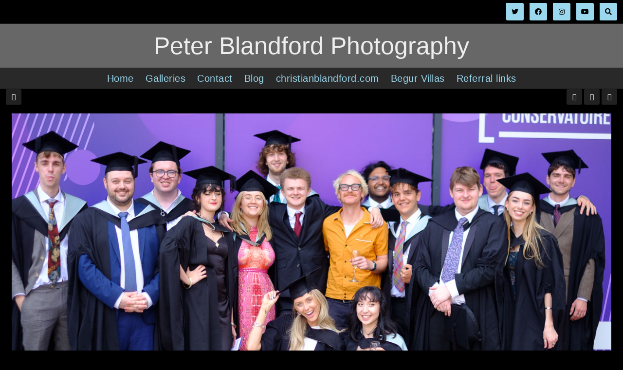

--- FILE ---
content_type: text/html; charset=UTF-8
request_url: https://peterblandford.com/galleries/2024-photos/leeds-conservatoire-graduation-2024/DSCF9667-single.php
body_size: 2637
content:
<!doctype html>
<html dir="ltr" lang="en">

<head>
	
	<meta charset="utf-8" />
	<meta http-equiv="X-UA-Compatible" content="IE=edge">
	<meta name="apple-mobile-web-app-capable" content="yes" />
	<meta name="HandheldFriendly" content="True" />
	<meta name="MobileOptimized" content="320" />
	<meta name="template-version" content="1691320443" />
	<meta name="viewport" content="width=device-width, initial-scale=1, user-scalable=no, shrink-to-fit=no" />

	<title>peterblandford.com</title>


<meta property="og:url" content="https://peterblandford.com/galleries/2024-photos/leeds-conservatoire-graduation-2024/DSCF9667-single.php" />
<meta property="og:type" content="website" />
<meta property="og:site_name" content="Peter Blandford Photography" />
<meta property="og:title" content="DSCF9667.jpg" />
<meta property="og:description" content="Peter Blandford's photo" />
<meta property="og:image" content="https://peterblandford.com/galleries/2024-photos/leeds-conservatoire-graduation-2024/photos/DSCF9667.jpg" />
<meta property="og:image:width" content="1400" />
<meta property="og:image:height" content="875" />

<meta name="twitter:url" value="https://peterblandford.com/galleries/2024-photos/leeds-conservatoire-graduation-2024/DSCF9667-single.php" />
<meta name="twitter:card" value="summary_large_image" />
<meta name="twitter:site" value="Peter Blandford Photography" />
<meta name="twitter:title" value="DSCF9667.jpg" />
<meta name="twitter:description" value="Peter Blandford's photo" />
<meta name="twitter:image" value="https://peterblandford.com/galleries/2024-photos/leeds-conservatoire-graduation-2024/photos/DSCF9667.jpg" />
<meta name="twitter:image:src" value="https://peterblandford.com/galleries/2024-photos/leeds-conservatoire-graduation-2024/photos/DSCF9667.jpg" />
<meta name="twitter:creator" value="@admin" />

<link rel="image_src" href="https://peterblandford.com/galleries/2024-photos/leeds-conservatoire-graduation-2024/photos/DSCF9667.jpg" />
<meta name="description" content="Peter Blandford's photo" />

	<link rel="canonical" href="https://peterblandford.com/galleries/2024-photos/leeds-conservatoire-graduation-2024/DSCF9667-single.php" />

	<link rel="alternate" type="application/rss+xml" title="Peter Blandford Photography - Leeds Conservatoire -Christian's graduation 2024" href="/galleries/2024-photos/leeds-conservatoire-graduation-2024/feed/" />
	<link rel="shortcut icon" type="image/png" href="data:;base64,iVBORwOKGO=" />

	<link rel="stylesheet" type="text/css" media="all" href="/backlight/publisher/gallery/stylesheet/style/20" />
	
	<style type="text/css">
		.grecaptcha-badge { visibility: hidden; }
	</style>
	<link rel="stylesheet" href="/backlight/custom/css/newcssfonts.css" />
	<link rel="stylesheet" href="/backlight/custom/fontawesome/css/all.min.css?bv=4.2.0" />
	<script>
		var gaProperty = 'G-10KTVT9KNV';

		// Disable tracking if the opt-out cookie exists.
		var gaDisableId = 'ga-disable-' + gaProperty;
		if (document.cookie.indexOf(gaDisableId + '=true') > -1) {
			window[gaDisableId] = true;
		}

		(function(i,s,o,g,r,a,m){i['GoogleAnalyticsObject']=r;i[r]=i[r]||function(){
		(i[r].q=i[r].q||[]).push(arguments)},i[r].l=1*new Date();a=s.createElement(o),
		m=s.getElementsByTagName(o)[0];a.async=1;a.src=g;m.parentNode.insertBefore(a,m)
		})(window,document,'script','//www.google-analytics.com/analytics.js','ga');
		ga('create', gaProperty);
		ga('set', 'anonymizeIp', true);
		ga('send', 'pageview');

		// Opt-out function
		function gaOptOut() {
			var expires = new Date('December 31, 2099 23:59:59')
			document.cookie = gaDisableId + '=true; expires=' + expires.toUTCString() + '; path=/';
			return window[gaDisableId] = true;
		}
	</script>

</head>

<body class="pangolin single-image-page type-album template-id-10 album-template-id-20 slug-leeds-conservatoire-graduation-2024 cart-unready crg-unready" data-layout="1col right">

	<div class="page__wrapper" id="page__wrapper">

	<ul class="background__layers" id="background__layers">
		<li class="background__image" id="background__image"></li>
		<li class="background__album" id="background__album"></li>
		<li class="background__pattern" id="background__pattern"></li>
		<li class="background__bokeh" id="background__bokeh"><svg></svg></li>
	</ul><!-- .background__layers -->

	<input type="checkbox" class="page__toggle" id="page__toggle__T1" />

	<div class="page__body" id="page__body">

	<header class="spinal__column">
			<div class="content">
	<div class="masthead masthead-primary">
		<div class="content content_width">

	<a href="/">
	<h1>
		<span>Peter Blandford Photography</span>
			</h1>
	</a>

		</div>
	</div><!-- .masthead-primary -->

		</div>
	</header>

	<main class="main" id="main">
		<div class="content content_width">
			<div class="page__column main__column spinal__column">
				<div class="content clearfix">



<div class="the__copy">
	<div class="content clearfix" style="max-width:1400px;">

	
<ul class="single_icons"><!--
	--><li class="single_image_back"><a href="./"><span>Album</span></a></li><!--

	--><li class="single_image_download"><a href="https://peterblandford.com/galleries/2024-photos/leeds-conservatoire-graduation-2024/download.php?file=photos-for-download/DSCF9667.jpg"></a></li><!--	
	
	
	--><li class="single_image_prev"><a href="https://peterblandford.com/galleries/2024-photos/leeds-conservatoire-graduation-2024/DSCF9666-single.php"><span>Previous</span></a></li><!--
--><li class="single_image_next"><a href="https://peterblandford.com/galleries/2024-photos/leeds-conservatoire-graduation-2024/DSCF9671-single.php"><span>Next</span></a></li><!--
--></ul>

	<figure id="fig-DSCF9667" class="single_image" itemscope itemtype="http://schema.org/ImageObject" style="max-width:1400px;">
		<a href="https://peterblandford.com/galleries/2024-photos/leeds-conservatoire-graduation-2024/DSCF9671-single.php">		<img src="https://peterblandford.com/galleries/2024-photos/leeds-conservatoire-graduation-2024/photos/DSCF9667.jpg" id="photo-DSCF9667" height="875" width="1400" style="width: 1400px;" alt="DSCF9667.jpg" /></a>		<figcaption>Peter Blandford's photo</figcaption>
	</figure>



	</div>
</div><!-- .the__copy -->




			</div>
		</div><!-- .main__column -->


		<div id="page__pallet__T1" class="page__column page__pallet" data-position="T1">
		<div class="content clearfix">

	<nav class="nav nav_v">
<ul class="primary-menu menu mouseable"><li class="menu-item"><a href="https://www.peterblandford.com/home/">Home</a></li><li class="menu-item"><a href="https://www.peterblandford.com/galleries/">Galleries</a></li><li class="menu-item"><a href="https://www.peterblandford.com/contact/">Contact</a></li><li class="menu-item"><a href="https://peterblandford.com/blog">Blog</a></li><li class="menu-item"><a href="https://www.christianblandford.com/" target="_blank" class="external">christianblandford.com</a></li><li class="menu-item"><a href="https://www.begurvillas.com/" target="_blank" class="external">Begur Villas</a></li><li class="menu-item"><a href="https://peterblandford.com/blog/referral-links/">Referral links</a></li></ul></nav>

	
		</div>
	</div><!-- .page__column -->
	

	

		<label class="page__overlay spinal__column" data-overlay="T1" for="page__toggle__T1" onclick></label>
		<label class="page__overlay spinal__column" data-overlay="T2" for="page__toggle__T2" onclick></label>

		</div>
	</main>

	<footer class="spinal__column">
		<div class="content">

			<div class="page__pallet__wide page__pallet__bottom" id="page__pallet__bottom">
				<div class="content clearfix">
				<ul>

				<li class="copyright">&copy; 2016 - 2024, all rights reserved.</li>

				<li class="logomark clearfix backlight_logomark">
					<a href="http://theturninggate.net">
						<ul>
							<li style="opacity:.85; top:75%; left:75%;"></li>
							<li style="opacity:.40; top:75%; left:50%;"></li>
							<li style="opacity:.40; top:50%; left:75%;"></li>
							<li style="opacity:.55; top:75%; left:25%;"></li>
							<li style="opacity:.55; top:25%; left:75%;"></li>
							<li style="opacity:.55; top:50%; left:50%;"></li>
							<li style="opacity:.70; top:50%; left:25%;"></li>
							<li style="opacity:.70; top:75%; left: 0%;"></li>
							<li style="opacity:.70; top:25%; left:50%;"></li>
							<li style="opacity:.70; top: 0%; left:75%;"></li>
							<li style="opacity:.85; top:50%; left: 0%;"></li>
							<li style="opacity:.85; top: 0%; left:50%;"></li>
							<li style="opacity:.98; top: 0%; left: 0%; width: 50%; height: 50%"></li>
						</ul>
						<h1><span>Built with</span><span>Backlight</span></h1>
					</a>
				</li>


				</ul>
				</div>
			</div><!-- .page__pallet__bottom -->
		</div>
	</footer>

	<nav class="nav nav_h spinal__column">
		<div class="content content_width clearfix">

<ul class="primary-menu menu mouseable"><li class="menu-item"><a href="https://www.peterblandford.com/home/">Home</a></li><li class="menu-item"><a href="https://www.peterblandford.com/galleries/">Galleries</a></li><li class="menu-item"><a href="https://www.peterblandford.com/contact/">Contact</a></li><li class="menu-item"><a href="https://peterblandford.com/blog">Blog</a></li><li class="menu-item"><a href="https://www.christianblandford.com/" target="_blank" class="external">christianblandford.com</a></li><li class="menu-item"><a href="https://www.begurvillas.com/" target="_blank" class="external">Begur Villas</a></li><li class="menu-item"><a href="https://peterblandford.com/blog/referral-links/">Referral links</a></li></ul>
		</div>
	</nav>

	<div class="page__pallet__wide page__pallet__top spinal__column" id="page__pallet__top">
		<div class="content clearfix">
		<ul>

			<li id="widget-container">
				<ul>
					<li id="widget-buoy"></li>
					<li><a target="_blank" href="https://twitter.com/shawwellpete/" class="social_media button fab fa-twitter" id="social_media_01"></a></li>
					<li><a target="_blank" href="https://www.facebook.com/peter.blandford" class="social_media button fab fa-facebook" id="social_media_02"></a></li>
					<li><a target="_blank" href="https://www.instagram.com/shawwellpete/" class="social_media button fab fa-instagram" id="social_media_03"></a></li>
					<li><a target="_blank" href="https://www.youtube.com/user/blandfordp/" class="social_media button fab fa-youtube" id="social_media_04"></a></li>

			<li id="search_tool" data-fancybox="search" data-src="#search" class="button"><span class="fas fa-search"></span>
				<div id="search">
											<form action="/backlight/search/" method="GET">
												<input type="text" id="q" name="q" value="" placeholder="Enter search, then press Return..." />
							<button class="fa_pseudo" type="submit"><span>Search</span></button>
						</form>
										</div>
			</li>
					</ul>
				</li>
			</ul>
		</div>
	</div><!-- .page__pallet__top -->

	</div><!-- .page__body -->

	<div class="page__toggle__buttons spinal__column">

		<label for="page__toggle__T1">
			<ul><li class="fa_pseudo"><ul class="palletToggle"><li></li><li></li><li></li><li></li></ul></li></ul>
		</label>

	</div><!-- .page__toggle__buttons -->

	</div><!-- .page__wrapper -->

<script src="/backlight/publisher/gallery/javascript/scripts/20"></script>
</body>

</html>


--- FILE ---
content_type: text/css
request_url: https://peterblandford.com/backlight/custom/css/newcssfonts.css
body_size: 240
content:
nav .menu-item a.hidden::before,
nav .menu-item span.hidden::before {
	content: "\f070";
	font-family: "Font Awesome 5 Free";
	margin-right: 0.25em;
}

nav .menu-item a.locked::before,
nav .menu-item span.locked::before {
	content: "\f023";
	font-family: "Font Awesome 5 Free";
	margin-right: 0.25em;
}

nav .menu-item a.before-publication::before,
nav .menu-item span.before-publication::before {
	content: "\f017";
	font-family: "Font Awesome 5 Free";
	margin-right: 0.25em;
}

nav.nav .menu-item.menu-item-has-children > a::after,
nav.nav .menu-item.menu-item-has-children > span::after {
	content: '\f105';
	display: block;
	font-family: "Font Awesome 5 Free";
	line-height: 36px;
	opacity: 0.75;
	position: absolute; top: 0; right: 0;
	text-align: center;
	width: 24px;
}

nav.nav_h .menu > .menu-item.menu-item-has-children > a::after,
nav.nav_h .menu > .menu-item.menu-item-has-children > span::after {
	content: '\f107';
	font-family: "Font Awesome 5 Free";
}

nav.nav .touchable .menu-item.menu-item-has-children.hover > a::after,
nav.nav .touchable .menu-item.menu-item-has-children.hover > span::after {
	content: '\f0c1';
	font-family: "Font Awesome 5 Free";
}
.fb-search #search button[type=submit]::after {
	content: "\f002";
  font-family: "Font Awesome 5 Free";
}
#cart-widget::before {
	content: "\f07a";
  font-family: "Font Awesome 5 Free";
}
#fotomoto-widget::before {
	content: "\f291";
  font-family: "Font Awesome 5 Free";
}
#social_media::before {
	content: "\f234";
	font-family: "Font Awesome 5 Free";
	line-height: 36px;
}
form.search-form button::before {
	content: "\f002";
  font-family: "Font Awesome 5 Free";
}
ul.breadcrumbs li::after {
	content: '\f105';
  	font-family: "Font Awesome 5 Free";
	margin: 0 6px;
	opacity: 0.5;
}

ul.breadcrumbs li:last-child::after {
	content: '\f107';
 	font-family: "Font Awesome 5 Free";
 	font-weight: 600;
}
.fa_pseudo::before, .fa_pseudo::after {
	font-family: "Font Awesome 5 Free";
}
ul.single_icons a::after {
	font-family: "Font Awesome 5 Free";
}
.fancybox-pallet .fb-image-download > a::after {
	font-family: "Font Awesome 5 Free";
  	font-weight: 600;
}
.fancybox-pallet .fb-image-permalink > a::after {
	font-family: "Font Awesome 5 Free";
	font-weight: 600;
}
ul.breadcrumbs li:last-child::after {
  content: '\f107';
  font-family: "Font Awesome 5 Free";
  font-weight: 600;
}